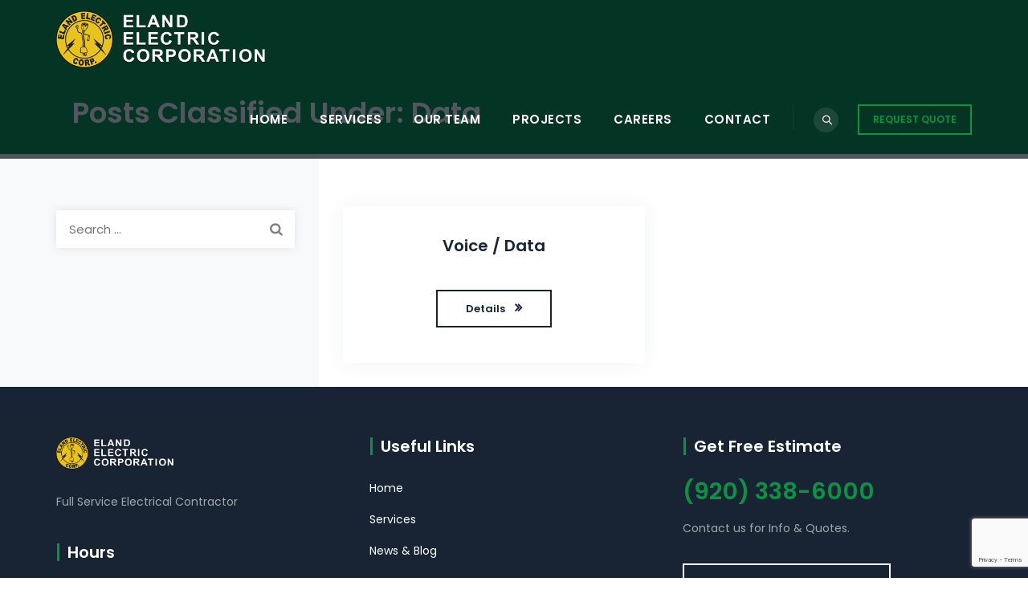

--- FILE ---
content_type: text/html; charset=utf-8
request_url: https://www.google.com/recaptcha/api2/anchor?ar=1&k=6LdK9hAbAAAAAI0QVfk9zkNdkp2Jkb5NAKa00z6N&co=aHR0cHM6Ly93d3cuZWxhbmRlbGVjdHJpYy5jb206NDQz&hl=en&v=N67nZn4AqZkNcbeMu4prBgzg&size=invisible&anchor-ms=20000&execute-ms=30000&cb=xdp20c3xj0n5
body_size: 48824
content:
<!DOCTYPE HTML><html dir="ltr" lang="en"><head><meta http-equiv="Content-Type" content="text/html; charset=UTF-8">
<meta http-equiv="X-UA-Compatible" content="IE=edge">
<title>reCAPTCHA</title>
<style type="text/css">
/* cyrillic-ext */
@font-face {
  font-family: 'Roboto';
  font-style: normal;
  font-weight: 400;
  font-stretch: 100%;
  src: url(//fonts.gstatic.com/s/roboto/v48/KFO7CnqEu92Fr1ME7kSn66aGLdTylUAMa3GUBHMdazTgWw.woff2) format('woff2');
  unicode-range: U+0460-052F, U+1C80-1C8A, U+20B4, U+2DE0-2DFF, U+A640-A69F, U+FE2E-FE2F;
}
/* cyrillic */
@font-face {
  font-family: 'Roboto';
  font-style: normal;
  font-weight: 400;
  font-stretch: 100%;
  src: url(//fonts.gstatic.com/s/roboto/v48/KFO7CnqEu92Fr1ME7kSn66aGLdTylUAMa3iUBHMdazTgWw.woff2) format('woff2');
  unicode-range: U+0301, U+0400-045F, U+0490-0491, U+04B0-04B1, U+2116;
}
/* greek-ext */
@font-face {
  font-family: 'Roboto';
  font-style: normal;
  font-weight: 400;
  font-stretch: 100%;
  src: url(//fonts.gstatic.com/s/roboto/v48/KFO7CnqEu92Fr1ME7kSn66aGLdTylUAMa3CUBHMdazTgWw.woff2) format('woff2');
  unicode-range: U+1F00-1FFF;
}
/* greek */
@font-face {
  font-family: 'Roboto';
  font-style: normal;
  font-weight: 400;
  font-stretch: 100%;
  src: url(//fonts.gstatic.com/s/roboto/v48/KFO7CnqEu92Fr1ME7kSn66aGLdTylUAMa3-UBHMdazTgWw.woff2) format('woff2');
  unicode-range: U+0370-0377, U+037A-037F, U+0384-038A, U+038C, U+038E-03A1, U+03A3-03FF;
}
/* math */
@font-face {
  font-family: 'Roboto';
  font-style: normal;
  font-weight: 400;
  font-stretch: 100%;
  src: url(//fonts.gstatic.com/s/roboto/v48/KFO7CnqEu92Fr1ME7kSn66aGLdTylUAMawCUBHMdazTgWw.woff2) format('woff2');
  unicode-range: U+0302-0303, U+0305, U+0307-0308, U+0310, U+0312, U+0315, U+031A, U+0326-0327, U+032C, U+032F-0330, U+0332-0333, U+0338, U+033A, U+0346, U+034D, U+0391-03A1, U+03A3-03A9, U+03B1-03C9, U+03D1, U+03D5-03D6, U+03F0-03F1, U+03F4-03F5, U+2016-2017, U+2034-2038, U+203C, U+2040, U+2043, U+2047, U+2050, U+2057, U+205F, U+2070-2071, U+2074-208E, U+2090-209C, U+20D0-20DC, U+20E1, U+20E5-20EF, U+2100-2112, U+2114-2115, U+2117-2121, U+2123-214F, U+2190, U+2192, U+2194-21AE, U+21B0-21E5, U+21F1-21F2, U+21F4-2211, U+2213-2214, U+2216-22FF, U+2308-230B, U+2310, U+2319, U+231C-2321, U+2336-237A, U+237C, U+2395, U+239B-23B7, U+23D0, U+23DC-23E1, U+2474-2475, U+25AF, U+25B3, U+25B7, U+25BD, U+25C1, U+25CA, U+25CC, U+25FB, U+266D-266F, U+27C0-27FF, U+2900-2AFF, U+2B0E-2B11, U+2B30-2B4C, U+2BFE, U+3030, U+FF5B, U+FF5D, U+1D400-1D7FF, U+1EE00-1EEFF;
}
/* symbols */
@font-face {
  font-family: 'Roboto';
  font-style: normal;
  font-weight: 400;
  font-stretch: 100%;
  src: url(//fonts.gstatic.com/s/roboto/v48/KFO7CnqEu92Fr1ME7kSn66aGLdTylUAMaxKUBHMdazTgWw.woff2) format('woff2');
  unicode-range: U+0001-000C, U+000E-001F, U+007F-009F, U+20DD-20E0, U+20E2-20E4, U+2150-218F, U+2190, U+2192, U+2194-2199, U+21AF, U+21E6-21F0, U+21F3, U+2218-2219, U+2299, U+22C4-22C6, U+2300-243F, U+2440-244A, U+2460-24FF, U+25A0-27BF, U+2800-28FF, U+2921-2922, U+2981, U+29BF, U+29EB, U+2B00-2BFF, U+4DC0-4DFF, U+FFF9-FFFB, U+10140-1018E, U+10190-1019C, U+101A0, U+101D0-101FD, U+102E0-102FB, U+10E60-10E7E, U+1D2C0-1D2D3, U+1D2E0-1D37F, U+1F000-1F0FF, U+1F100-1F1AD, U+1F1E6-1F1FF, U+1F30D-1F30F, U+1F315, U+1F31C, U+1F31E, U+1F320-1F32C, U+1F336, U+1F378, U+1F37D, U+1F382, U+1F393-1F39F, U+1F3A7-1F3A8, U+1F3AC-1F3AF, U+1F3C2, U+1F3C4-1F3C6, U+1F3CA-1F3CE, U+1F3D4-1F3E0, U+1F3ED, U+1F3F1-1F3F3, U+1F3F5-1F3F7, U+1F408, U+1F415, U+1F41F, U+1F426, U+1F43F, U+1F441-1F442, U+1F444, U+1F446-1F449, U+1F44C-1F44E, U+1F453, U+1F46A, U+1F47D, U+1F4A3, U+1F4B0, U+1F4B3, U+1F4B9, U+1F4BB, U+1F4BF, U+1F4C8-1F4CB, U+1F4D6, U+1F4DA, U+1F4DF, U+1F4E3-1F4E6, U+1F4EA-1F4ED, U+1F4F7, U+1F4F9-1F4FB, U+1F4FD-1F4FE, U+1F503, U+1F507-1F50B, U+1F50D, U+1F512-1F513, U+1F53E-1F54A, U+1F54F-1F5FA, U+1F610, U+1F650-1F67F, U+1F687, U+1F68D, U+1F691, U+1F694, U+1F698, U+1F6AD, U+1F6B2, U+1F6B9-1F6BA, U+1F6BC, U+1F6C6-1F6CF, U+1F6D3-1F6D7, U+1F6E0-1F6EA, U+1F6F0-1F6F3, U+1F6F7-1F6FC, U+1F700-1F7FF, U+1F800-1F80B, U+1F810-1F847, U+1F850-1F859, U+1F860-1F887, U+1F890-1F8AD, U+1F8B0-1F8BB, U+1F8C0-1F8C1, U+1F900-1F90B, U+1F93B, U+1F946, U+1F984, U+1F996, U+1F9E9, U+1FA00-1FA6F, U+1FA70-1FA7C, U+1FA80-1FA89, U+1FA8F-1FAC6, U+1FACE-1FADC, U+1FADF-1FAE9, U+1FAF0-1FAF8, U+1FB00-1FBFF;
}
/* vietnamese */
@font-face {
  font-family: 'Roboto';
  font-style: normal;
  font-weight: 400;
  font-stretch: 100%;
  src: url(//fonts.gstatic.com/s/roboto/v48/KFO7CnqEu92Fr1ME7kSn66aGLdTylUAMa3OUBHMdazTgWw.woff2) format('woff2');
  unicode-range: U+0102-0103, U+0110-0111, U+0128-0129, U+0168-0169, U+01A0-01A1, U+01AF-01B0, U+0300-0301, U+0303-0304, U+0308-0309, U+0323, U+0329, U+1EA0-1EF9, U+20AB;
}
/* latin-ext */
@font-face {
  font-family: 'Roboto';
  font-style: normal;
  font-weight: 400;
  font-stretch: 100%;
  src: url(//fonts.gstatic.com/s/roboto/v48/KFO7CnqEu92Fr1ME7kSn66aGLdTylUAMa3KUBHMdazTgWw.woff2) format('woff2');
  unicode-range: U+0100-02BA, U+02BD-02C5, U+02C7-02CC, U+02CE-02D7, U+02DD-02FF, U+0304, U+0308, U+0329, U+1D00-1DBF, U+1E00-1E9F, U+1EF2-1EFF, U+2020, U+20A0-20AB, U+20AD-20C0, U+2113, U+2C60-2C7F, U+A720-A7FF;
}
/* latin */
@font-face {
  font-family: 'Roboto';
  font-style: normal;
  font-weight: 400;
  font-stretch: 100%;
  src: url(//fonts.gstatic.com/s/roboto/v48/KFO7CnqEu92Fr1ME7kSn66aGLdTylUAMa3yUBHMdazQ.woff2) format('woff2');
  unicode-range: U+0000-00FF, U+0131, U+0152-0153, U+02BB-02BC, U+02C6, U+02DA, U+02DC, U+0304, U+0308, U+0329, U+2000-206F, U+20AC, U+2122, U+2191, U+2193, U+2212, U+2215, U+FEFF, U+FFFD;
}
/* cyrillic-ext */
@font-face {
  font-family: 'Roboto';
  font-style: normal;
  font-weight: 500;
  font-stretch: 100%;
  src: url(//fonts.gstatic.com/s/roboto/v48/KFO7CnqEu92Fr1ME7kSn66aGLdTylUAMa3GUBHMdazTgWw.woff2) format('woff2');
  unicode-range: U+0460-052F, U+1C80-1C8A, U+20B4, U+2DE0-2DFF, U+A640-A69F, U+FE2E-FE2F;
}
/* cyrillic */
@font-face {
  font-family: 'Roboto';
  font-style: normal;
  font-weight: 500;
  font-stretch: 100%;
  src: url(//fonts.gstatic.com/s/roboto/v48/KFO7CnqEu92Fr1ME7kSn66aGLdTylUAMa3iUBHMdazTgWw.woff2) format('woff2');
  unicode-range: U+0301, U+0400-045F, U+0490-0491, U+04B0-04B1, U+2116;
}
/* greek-ext */
@font-face {
  font-family: 'Roboto';
  font-style: normal;
  font-weight: 500;
  font-stretch: 100%;
  src: url(//fonts.gstatic.com/s/roboto/v48/KFO7CnqEu92Fr1ME7kSn66aGLdTylUAMa3CUBHMdazTgWw.woff2) format('woff2');
  unicode-range: U+1F00-1FFF;
}
/* greek */
@font-face {
  font-family: 'Roboto';
  font-style: normal;
  font-weight: 500;
  font-stretch: 100%;
  src: url(//fonts.gstatic.com/s/roboto/v48/KFO7CnqEu92Fr1ME7kSn66aGLdTylUAMa3-UBHMdazTgWw.woff2) format('woff2');
  unicode-range: U+0370-0377, U+037A-037F, U+0384-038A, U+038C, U+038E-03A1, U+03A3-03FF;
}
/* math */
@font-face {
  font-family: 'Roboto';
  font-style: normal;
  font-weight: 500;
  font-stretch: 100%;
  src: url(//fonts.gstatic.com/s/roboto/v48/KFO7CnqEu92Fr1ME7kSn66aGLdTylUAMawCUBHMdazTgWw.woff2) format('woff2');
  unicode-range: U+0302-0303, U+0305, U+0307-0308, U+0310, U+0312, U+0315, U+031A, U+0326-0327, U+032C, U+032F-0330, U+0332-0333, U+0338, U+033A, U+0346, U+034D, U+0391-03A1, U+03A3-03A9, U+03B1-03C9, U+03D1, U+03D5-03D6, U+03F0-03F1, U+03F4-03F5, U+2016-2017, U+2034-2038, U+203C, U+2040, U+2043, U+2047, U+2050, U+2057, U+205F, U+2070-2071, U+2074-208E, U+2090-209C, U+20D0-20DC, U+20E1, U+20E5-20EF, U+2100-2112, U+2114-2115, U+2117-2121, U+2123-214F, U+2190, U+2192, U+2194-21AE, U+21B0-21E5, U+21F1-21F2, U+21F4-2211, U+2213-2214, U+2216-22FF, U+2308-230B, U+2310, U+2319, U+231C-2321, U+2336-237A, U+237C, U+2395, U+239B-23B7, U+23D0, U+23DC-23E1, U+2474-2475, U+25AF, U+25B3, U+25B7, U+25BD, U+25C1, U+25CA, U+25CC, U+25FB, U+266D-266F, U+27C0-27FF, U+2900-2AFF, U+2B0E-2B11, U+2B30-2B4C, U+2BFE, U+3030, U+FF5B, U+FF5D, U+1D400-1D7FF, U+1EE00-1EEFF;
}
/* symbols */
@font-face {
  font-family: 'Roboto';
  font-style: normal;
  font-weight: 500;
  font-stretch: 100%;
  src: url(//fonts.gstatic.com/s/roboto/v48/KFO7CnqEu92Fr1ME7kSn66aGLdTylUAMaxKUBHMdazTgWw.woff2) format('woff2');
  unicode-range: U+0001-000C, U+000E-001F, U+007F-009F, U+20DD-20E0, U+20E2-20E4, U+2150-218F, U+2190, U+2192, U+2194-2199, U+21AF, U+21E6-21F0, U+21F3, U+2218-2219, U+2299, U+22C4-22C6, U+2300-243F, U+2440-244A, U+2460-24FF, U+25A0-27BF, U+2800-28FF, U+2921-2922, U+2981, U+29BF, U+29EB, U+2B00-2BFF, U+4DC0-4DFF, U+FFF9-FFFB, U+10140-1018E, U+10190-1019C, U+101A0, U+101D0-101FD, U+102E0-102FB, U+10E60-10E7E, U+1D2C0-1D2D3, U+1D2E0-1D37F, U+1F000-1F0FF, U+1F100-1F1AD, U+1F1E6-1F1FF, U+1F30D-1F30F, U+1F315, U+1F31C, U+1F31E, U+1F320-1F32C, U+1F336, U+1F378, U+1F37D, U+1F382, U+1F393-1F39F, U+1F3A7-1F3A8, U+1F3AC-1F3AF, U+1F3C2, U+1F3C4-1F3C6, U+1F3CA-1F3CE, U+1F3D4-1F3E0, U+1F3ED, U+1F3F1-1F3F3, U+1F3F5-1F3F7, U+1F408, U+1F415, U+1F41F, U+1F426, U+1F43F, U+1F441-1F442, U+1F444, U+1F446-1F449, U+1F44C-1F44E, U+1F453, U+1F46A, U+1F47D, U+1F4A3, U+1F4B0, U+1F4B3, U+1F4B9, U+1F4BB, U+1F4BF, U+1F4C8-1F4CB, U+1F4D6, U+1F4DA, U+1F4DF, U+1F4E3-1F4E6, U+1F4EA-1F4ED, U+1F4F7, U+1F4F9-1F4FB, U+1F4FD-1F4FE, U+1F503, U+1F507-1F50B, U+1F50D, U+1F512-1F513, U+1F53E-1F54A, U+1F54F-1F5FA, U+1F610, U+1F650-1F67F, U+1F687, U+1F68D, U+1F691, U+1F694, U+1F698, U+1F6AD, U+1F6B2, U+1F6B9-1F6BA, U+1F6BC, U+1F6C6-1F6CF, U+1F6D3-1F6D7, U+1F6E0-1F6EA, U+1F6F0-1F6F3, U+1F6F7-1F6FC, U+1F700-1F7FF, U+1F800-1F80B, U+1F810-1F847, U+1F850-1F859, U+1F860-1F887, U+1F890-1F8AD, U+1F8B0-1F8BB, U+1F8C0-1F8C1, U+1F900-1F90B, U+1F93B, U+1F946, U+1F984, U+1F996, U+1F9E9, U+1FA00-1FA6F, U+1FA70-1FA7C, U+1FA80-1FA89, U+1FA8F-1FAC6, U+1FACE-1FADC, U+1FADF-1FAE9, U+1FAF0-1FAF8, U+1FB00-1FBFF;
}
/* vietnamese */
@font-face {
  font-family: 'Roboto';
  font-style: normal;
  font-weight: 500;
  font-stretch: 100%;
  src: url(//fonts.gstatic.com/s/roboto/v48/KFO7CnqEu92Fr1ME7kSn66aGLdTylUAMa3OUBHMdazTgWw.woff2) format('woff2');
  unicode-range: U+0102-0103, U+0110-0111, U+0128-0129, U+0168-0169, U+01A0-01A1, U+01AF-01B0, U+0300-0301, U+0303-0304, U+0308-0309, U+0323, U+0329, U+1EA0-1EF9, U+20AB;
}
/* latin-ext */
@font-face {
  font-family: 'Roboto';
  font-style: normal;
  font-weight: 500;
  font-stretch: 100%;
  src: url(//fonts.gstatic.com/s/roboto/v48/KFO7CnqEu92Fr1ME7kSn66aGLdTylUAMa3KUBHMdazTgWw.woff2) format('woff2');
  unicode-range: U+0100-02BA, U+02BD-02C5, U+02C7-02CC, U+02CE-02D7, U+02DD-02FF, U+0304, U+0308, U+0329, U+1D00-1DBF, U+1E00-1E9F, U+1EF2-1EFF, U+2020, U+20A0-20AB, U+20AD-20C0, U+2113, U+2C60-2C7F, U+A720-A7FF;
}
/* latin */
@font-face {
  font-family: 'Roboto';
  font-style: normal;
  font-weight: 500;
  font-stretch: 100%;
  src: url(//fonts.gstatic.com/s/roboto/v48/KFO7CnqEu92Fr1ME7kSn66aGLdTylUAMa3yUBHMdazQ.woff2) format('woff2');
  unicode-range: U+0000-00FF, U+0131, U+0152-0153, U+02BB-02BC, U+02C6, U+02DA, U+02DC, U+0304, U+0308, U+0329, U+2000-206F, U+20AC, U+2122, U+2191, U+2193, U+2212, U+2215, U+FEFF, U+FFFD;
}
/* cyrillic-ext */
@font-face {
  font-family: 'Roboto';
  font-style: normal;
  font-weight: 900;
  font-stretch: 100%;
  src: url(//fonts.gstatic.com/s/roboto/v48/KFO7CnqEu92Fr1ME7kSn66aGLdTylUAMa3GUBHMdazTgWw.woff2) format('woff2');
  unicode-range: U+0460-052F, U+1C80-1C8A, U+20B4, U+2DE0-2DFF, U+A640-A69F, U+FE2E-FE2F;
}
/* cyrillic */
@font-face {
  font-family: 'Roboto';
  font-style: normal;
  font-weight: 900;
  font-stretch: 100%;
  src: url(//fonts.gstatic.com/s/roboto/v48/KFO7CnqEu92Fr1ME7kSn66aGLdTylUAMa3iUBHMdazTgWw.woff2) format('woff2');
  unicode-range: U+0301, U+0400-045F, U+0490-0491, U+04B0-04B1, U+2116;
}
/* greek-ext */
@font-face {
  font-family: 'Roboto';
  font-style: normal;
  font-weight: 900;
  font-stretch: 100%;
  src: url(//fonts.gstatic.com/s/roboto/v48/KFO7CnqEu92Fr1ME7kSn66aGLdTylUAMa3CUBHMdazTgWw.woff2) format('woff2');
  unicode-range: U+1F00-1FFF;
}
/* greek */
@font-face {
  font-family: 'Roboto';
  font-style: normal;
  font-weight: 900;
  font-stretch: 100%;
  src: url(//fonts.gstatic.com/s/roboto/v48/KFO7CnqEu92Fr1ME7kSn66aGLdTylUAMa3-UBHMdazTgWw.woff2) format('woff2');
  unicode-range: U+0370-0377, U+037A-037F, U+0384-038A, U+038C, U+038E-03A1, U+03A3-03FF;
}
/* math */
@font-face {
  font-family: 'Roboto';
  font-style: normal;
  font-weight: 900;
  font-stretch: 100%;
  src: url(//fonts.gstatic.com/s/roboto/v48/KFO7CnqEu92Fr1ME7kSn66aGLdTylUAMawCUBHMdazTgWw.woff2) format('woff2');
  unicode-range: U+0302-0303, U+0305, U+0307-0308, U+0310, U+0312, U+0315, U+031A, U+0326-0327, U+032C, U+032F-0330, U+0332-0333, U+0338, U+033A, U+0346, U+034D, U+0391-03A1, U+03A3-03A9, U+03B1-03C9, U+03D1, U+03D5-03D6, U+03F0-03F1, U+03F4-03F5, U+2016-2017, U+2034-2038, U+203C, U+2040, U+2043, U+2047, U+2050, U+2057, U+205F, U+2070-2071, U+2074-208E, U+2090-209C, U+20D0-20DC, U+20E1, U+20E5-20EF, U+2100-2112, U+2114-2115, U+2117-2121, U+2123-214F, U+2190, U+2192, U+2194-21AE, U+21B0-21E5, U+21F1-21F2, U+21F4-2211, U+2213-2214, U+2216-22FF, U+2308-230B, U+2310, U+2319, U+231C-2321, U+2336-237A, U+237C, U+2395, U+239B-23B7, U+23D0, U+23DC-23E1, U+2474-2475, U+25AF, U+25B3, U+25B7, U+25BD, U+25C1, U+25CA, U+25CC, U+25FB, U+266D-266F, U+27C0-27FF, U+2900-2AFF, U+2B0E-2B11, U+2B30-2B4C, U+2BFE, U+3030, U+FF5B, U+FF5D, U+1D400-1D7FF, U+1EE00-1EEFF;
}
/* symbols */
@font-face {
  font-family: 'Roboto';
  font-style: normal;
  font-weight: 900;
  font-stretch: 100%;
  src: url(//fonts.gstatic.com/s/roboto/v48/KFO7CnqEu92Fr1ME7kSn66aGLdTylUAMaxKUBHMdazTgWw.woff2) format('woff2');
  unicode-range: U+0001-000C, U+000E-001F, U+007F-009F, U+20DD-20E0, U+20E2-20E4, U+2150-218F, U+2190, U+2192, U+2194-2199, U+21AF, U+21E6-21F0, U+21F3, U+2218-2219, U+2299, U+22C4-22C6, U+2300-243F, U+2440-244A, U+2460-24FF, U+25A0-27BF, U+2800-28FF, U+2921-2922, U+2981, U+29BF, U+29EB, U+2B00-2BFF, U+4DC0-4DFF, U+FFF9-FFFB, U+10140-1018E, U+10190-1019C, U+101A0, U+101D0-101FD, U+102E0-102FB, U+10E60-10E7E, U+1D2C0-1D2D3, U+1D2E0-1D37F, U+1F000-1F0FF, U+1F100-1F1AD, U+1F1E6-1F1FF, U+1F30D-1F30F, U+1F315, U+1F31C, U+1F31E, U+1F320-1F32C, U+1F336, U+1F378, U+1F37D, U+1F382, U+1F393-1F39F, U+1F3A7-1F3A8, U+1F3AC-1F3AF, U+1F3C2, U+1F3C4-1F3C6, U+1F3CA-1F3CE, U+1F3D4-1F3E0, U+1F3ED, U+1F3F1-1F3F3, U+1F3F5-1F3F7, U+1F408, U+1F415, U+1F41F, U+1F426, U+1F43F, U+1F441-1F442, U+1F444, U+1F446-1F449, U+1F44C-1F44E, U+1F453, U+1F46A, U+1F47D, U+1F4A3, U+1F4B0, U+1F4B3, U+1F4B9, U+1F4BB, U+1F4BF, U+1F4C8-1F4CB, U+1F4D6, U+1F4DA, U+1F4DF, U+1F4E3-1F4E6, U+1F4EA-1F4ED, U+1F4F7, U+1F4F9-1F4FB, U+1F4FD-1F4FE, U+1F503, U+1F507-1F50B, U+1F50D, U+1F512-1F513, U+1F53E-1F54A, U+1F54F-1F5FA, U+1F610, U+1F650-1F67F, U+1F687, U+1F68D, U+1F691, U+1F694, U+1F698, U+1F6AD, U+1F6B2, U+1F6B9-1F6BA, U+1F6BC, U+1F6C6-1F6CF, U+1F6D3-1F6D7, U+1F6E0-1F6EA, U+1F6F0-1F6F3, U+1F6F7-1F6FC, U+1F700-1F7FF, U+1F800-1F80B, U+1F810-1F847, U+1F850-1F859, U+1F860-1F887, U+1F890-1F8AD, U+1F8B0-1F8BB, U+1F8C0-1F8C1, U+1F900-1F90B, U+1F93B, U+1F946, U+1F984, U+1F996, U+1F9E9, U+1FA00-1FA6F, U+1FA70-1FA7C, U+1FA80-1FA89, U+1FA8F-1FAC6, U+1FACE-1FADC, U+1FADF-1FAE9, U+1FAF0-1FAF8, U+1FB00-1FBFF;
}
/* vietnamese */
@font-face {
  font-family: 'Roboto';
  font-style: normal;
  font-weight: 900;
  font-stretch: 100%;
  src: url(//fonts.gstatic.com/s/roboto/v48/KFO7CnqEu92Fr1ME7kSn66aGLdTylUAMa3OUBHMdazTgWw.woff2) format('woff2');
  unicode-range: U+0102-0103, U+0110-0111, U+0128-0129, U+0168-0169, U+01A0-01A1, U+01AF-01B0, U+0300-0301, U+0303-0304, U+0308-0309, U+0323, U+0329, U+1EA0-1EF9, U+20AB;
}
/* latin-ext */
@font-face {
  font-family: 'Roboto';
  font-style: normal;
  font-weight: 900;
  font-stretch: 100%;
  src: url(//fonts.gstatic.com/s/roboto/v48/KFO7CnqEu92Fr1ME7kSn66aGLdTylUAMa3KUBHMdazTgWw.woff2) format('woff2');
  unicode-range: U+0100-02BA, U+02BD-02C5, U+02C7-02CC, U+02CE-02D7, U+02DD-02FF, U+0304, U+0308, U+0329, U+1D00-1DBF, U+1E00-1E9F, U+1EF2-1EFF, U+2020, U+20A0-20AB, U+20AD-20C0, U+2113, U+2C60-2C7F, U+A720-A7FF;
}
/* latin */
@font-face {
  font-family: 'Roboto';
  font-style: normal;
  font-weight: 900;
  font-stretch: 100%;
  src: url(//fonts.gstatic.com/s/roboto/v48/KFO7CnqEu92Fr1ME7kSn66aGLdTylUAMa3yUBHMdazQ.woff2) format('woff2');
  unicode-range: U+0000-00FF, U+0131, U+0152-0153, U+02BB-02BC, U+02C6, U+02DA, U+02DC, U+0304, U+0308, U+0329, U+2000-206F, U+20AC, U+2122, U+2191, U+2193, U+2212, U+2215, U+FEFF, U+FFFD;
}

</style>
<link rel="stylesheet" type="text/css" href="https://www.gstatic.com/recaptcha/releases/N67nZn4AqZkNcbeMu4prBgzg/styles__ltr.css">
<script nonce="ibQe8GR-AwEGqi0L5QbYdw" type="text/javascript">window['__recaptcha_api'] = 'https://www.google.com/recaptcha/api2/';</script>
<script type="text/javascript" src="https://www.gstatic.com/recaptcha/releases/N67nZn4AqZkNcbeMu4prBgzg/recaptcha__en.js" nonce="ibQe8GR-AwEGqi0L5QbYdw">
      
    </script></head>
<body><div id="rc-anchor-alert" class="rc-anchor-alert"></div>
<input type="hidden" id="recaptcha-token" value="[base64]">
<script type="text/javascript" nonce="ibQe8GR-AwEGqi0L5QbYdw">
      recaptcha.anchor.Main.init("[\x22ainput\x22,[\x22bgdata\x22,\x22\x22,\[base64]/[base64]/MjU1Ong/[base64]/[base64]/[base64]/[base64]/[base64]/[base64]/[base64]/[base64]/[base64]/[base64]/[base64]/[base64]/[base64]/[base64]/[base64]\\u003d\x22,\[base64]\\u003d\\u003d\x22,\x22c8KFw6IDAmHDkxFRFg7CtUfCgD8pw4LCvQ7DhsKxw77CgjUpZ8K0WEo9bsO2asOewpfDgsO/[base64]/DiFDDgcOCw47Di8OFwrFcCcOHLgtdeF8xNhnCnnrClzHCmWHDlWAKJMKCAMKRwpDCvwPDrXDDo8KDSi/[base64]/BcKlw60gZld8JxTCgsKvw5DDlsKLwrjDjyt/OG1JSzXCjcKLRcOlRMK4w7DDqsOywrVBUMOcdcKWw7TDvsOVwoDCuCQNMcK7FAsUNMKhw6sWQMKnSMKPw73CmcKgRwVdKGbDh8OVZcKWNGMtW3LDmsOuGUNXIGsrwpNyw4M8FcOOwopiw7XDsSlXQHzCusKuw7E/[base64]/Cpn5xP3jCicKDPcOwJjcFw57CvWHCmVdOwphSw6DClcO7EW5cD2t+U8OxX8KgXMKxw6/[base64]/CnHzDsjLCgcKSKgRjwqHDkkvCkcKdw6rDucKZAQ4jTMOjwrXCryzDn8K7fn1lw6EAwqvDo3bDmD1LVcOKw6bCrsOPEGDDssKnRQHDqcOsZR7CisO/TGzCmUAaEsKZYsOzw4LDlsOSwqzCgmHDr8Kxwp19cMOTwrJZwpTCvkDCtwHDrcK2BATCsCTCpsOSBnTDgsOGw6/CqmlMCsOnfgjDjsKBasOCTMKEw6cowqlGw7bCusKXwrzCpcKsw58awprCn8OdwqDDqXLCp0VZRhJ1XwJuw7wLDMONwplQwp7CmFI/[base64]/[base64]/w6nDhsKfH2LDs8KYw4DCgELDs8KbwpFZP8K8w5tnVgbDjMK7wrLDuB/CjwLDvcOGJHvCq8OjcVPDisKGw6MgwrHCjg9YwpbCinLDlRnDosO6w5rDo30kw4jDhcKQwoXDjVrChMKHw5vDgMOJS8KaFR01McOhfmRwHHsrw69Rw4zDkh3CtUHDtMO+PT/DikrCu8OVDsKOwrLCtsObw74kw5HDim7CrWw3QE8Pw5/DoTrDssOPw7zCnMKtJ8ORw5ceHgZkwqYEN21hIw58HsO2FDPDtcK7eSY6wqIrw5vDu8KrW8KdRhjCgWhEw600cWjDr3FAa8KLwpbCk2/[base64]/AlHDgcOCwqkPS3zDlDnDkQ7Cq8KvFsOdYMOWw7bDr8OSw7swD1l6w63ClsOFKMObNSs/[base64]/QzRUw797wrjDlgvDmRzDkBDCucOfw5PDtcKwGsKAw5ZYP8Kuw7xRw681RsK0LXTCtgchwoHDuMKnw6zDrkXDkn3CuCxpPMOCTcK9Jy3DjcO+w4Fyw4EQWTPCoz/CvMKpw6jCrcKFwqPDkcKSwr7CnkfDpmxdMnLCjnFLw5HDr8KqFVkfTz91w4PDq8Oew5UVHsOtR8K4UT0awrTCsMOZwqTCgcO8Si7Ct8O1w5lXw4/DsAEKAcOHw4RWNETDgMOgDMKmJ3bChHg0e01SbMO9bsKdw6YoBsOIwr/CsyVNw6XDscO3w5DDn8Odwr/CjMKtSsK8RMOfw4RjRcOvw6NjH8K4w7XDscKkRcOtwp8bZ8KWwrVlw57CpMKuCMOEJFrDtUcPOMKcwoExwrh1wrV5w5pLwoPCq3VXRMKPLMOawos9wq3DqsOZLsKDcXDDg8KCwo/DhMKtw7BhdsOewrrCviJEQ8OewpIMSlpUXcOzwr1uNTxGwpY8wpxDwo/DgMKWw4wtw4Utw5TCvAZLV8Orw7/CiMKawoPDqAnCn8K3EkQ/w59lNcKZwrBWLlHDjxDCkH44wpHDvQ3DllTCjMKgQ8Ogwr5Cw7LCrFbCoTzDmMKdODLDjMO1RMK+w6/DumgpBH/CpMKTTQDCujJEw53DucK6fTrDgcOLwqQUwq0NY8KeAsKRVU3CpUnCjCQrw5sEY3bCgMKMw6rCmMKpw5jCv8OXw50JwoR7wp3Do8Kuw4LCmcOTwpF1w6vCpRLDnHNqw7jCqcKlw5zDnsKswpnDnMKwVGbDicKXJEUULMO3DcKMCVDDucKMw7Zcwo/CmsOJwovCiE50YMK2NcK5wpzCrMKLMzrCojtnw7TDpcKewpDDnMKAwqcTw4UgwpDDncOOwrvDh8KBLMKTbAbDicKXEcKEfn/DucKHTXzChMO+GmzCoMKQPcO9dsOCw483w6Qlw6Bjw7PDvR/CosOnbsKqw63DggHDiS4dEVbCh30sKi7DuB/DjWrDlDfCh8OCw5Bsw5bCu8OVwoc0w4UAXXYNwrElDcOVdcOpPcKFwq4Bw682w73ClgrDocK1TsKmwqzCmsOew6E6R27CvyfCgMORwrrDswU9dWN1w5B1SsK9w4RmTsOQwoJNwph5bsOfLSVpwpHDuMK0DsO+w6JrPhvDgSLCjx/DvF8PQlXChXXDisOGQVUew6lIwrjCgllRejgnasOdBivCvMOEZMOmwqlWQMOKw7Yuw6fClsOlw4EAw545w5Uac8K4w7UzFGjDvw9+w5EQw5/CisKFOzgTeMOWFznDrS7CjAtKCyldwrQoworCvCrDiQLDsnZXwqfCuDrDnUYEwrtawpjCiAvDn8K4w6M9LxUdH8Kww7nCnMOkw5DDrMOJwpnCukElUcOnw6plw7zDrsK6clR/[base64]/[base64]/eA3CuQYawoLCsH8gwqxaw7/DhcK8w6EoC8KswrPChn/DtD3Ch8K/[base64]/[base64]/CpltAwo/Cr8K0MsO+woYywpZRwqR4w4hMw5/[base64]/wqDDuhzCpg/CnTrCo8OKw7fCicO9wrs2wpguOmdabVNyw6vDh0bCoBrCjT/DoMKeGiAmfktvw4Ejw7ZVdMKgw79nJFjCg8Knw7HCgMK3Q8O8WcKkw4HCm8KgwpvDpz3CscOPw4rDssKSXWhywrLCmMO2wr/[base64]/[base64]/DoBBVF8OdwqrDrSo4ccOtwrRKwqxdCGlOw6xXeAdJwpBnwoBjYEJtworDh8ODwp8awqBwDQTDm8OOOwjDg8K/LMOcw4LDrzULf8KRwq1dwokfw4lpwrIDAWfDqBvDg8KYD8OAw78wd8KLwqDCiMODwqslwr9RSRAXwpTDnsOYATFldRTCm8OIw6s4w4QecFcowqvCjsOzwrDDsX/Cj8OMwrcocMOVWmRscQJ7w4jDoHTCjMO/esOLwogLw6wkw5BdWFPCrWtZAmB5f3XDhHbDpMOQwrB4wo/CssKWHMKAw75xwo3Dnn/Dg17DqyB9H0BIOMKjLihgw7fCqFpJasOvw7J8Rk7DhXxMw4Avw6tncXrDrDxxw4/DhsKEwoQtEsKDwp4FTjnDqQhmJRp6wo7CrMKQZlYew7TDjsKSwrXCpMKpC8Kqw6nDvcKTw4xhw47CvsOswoMWwr/Cr8OlwrnCgkEbw7/CjUrDjMKSKRvCuyjDjk/CrCNLVsKoNVjCrAlEw5tAw7lRwrPCtEwNwopwwqvDpMK9wpp1wqHCscKmTBZxJMKKVsOGH8KGwqrCkVLCijfCnzwxwrzCr07DgFIQTsOUw5rDrcKNw5jCtcOtwpnCk8O/[base64]/DkVbDh3QVw457e8KfQBITwqHDoMO/[base64]/wqXDuG/DiMORwonCg8OYCzrCsQgxUcOvFwHDh8OlesOlamTCpsOKBMOZC8KuwqDDog85w6RowpPDusKmw49Rag/DtMOJw54QUS5Ow5FME8OOZVfDusOBaAE8w5vCoQ8UMMOTJzTDvcOOwpbCp0XClRDCpsOiw7DCuBUSS8KvQ1HCnnLCgsOww5V2wpXCvMOowrIFPG/Dgio4wqEdRMO9cCpqF8K9w7hxR8Oxw6LCocOsM0/CpMKQw7/[base64]/w6FDLMOJF8Ojwr9WwrxswojCtsKowoEsOcKVwr3Cu8KSP17DuMKKQClVwoRBOmLDisObI8OEwobDkcKMw5/[base64]/[base64]/w5sSw4nDkMO6w7nCngtGwog1DsKNw4YhPsKOwrLCvcKgQcKOw7BrdGkTw6LDlsKtbVTDo8O2w4MSw4XChFxGwo1aMsKBworCkcO4F8KmQ2zClwtODGDClMKVUkHDpWLDncKCwoPDhcOow6E/R2XCiWfCsgNEwptQEsK3DcOWXHPDh8K/woJZw7JSb23Ci27Cp8K4HTZAJy4fLmvCtsKJwqQNw7TCgMOOw54mFno2E3E+RcOXNcOGw41Lf8Kow7c2wrFVw77DiCnDtFDCpsK4WicMw4LCoSV0w5HDmMKRw7Agw6hTOMKfwrkkU8KJwr8Cwo/DgMKRXsK+w6HCg8ORZsKnU8KVXcO6ajLDsCrDiTERw77CvSsJJVfCmMOiJMOFw7BjwpY+eMOywq/DrcKLOQPCogpKw73Dri7Dqlgvwo9Yw5PCvWoKZiwDw5nDqWVOwpfDlMK8w5pWwrwHw6vCvMK3djMgDQzDg35TR8OqG8OfdwTCtMOOH2RCwoPDtsOpw5vCpH7Do8KrR3Q4wq9/w4DCuUrDjMKhw5XCvMK1wpDDmMKZwolqU8K4ClZhwrkrDXJzwo1nwqvCiMOXwrAxJ8KRLcOuGsK5ThTCoQ3CjC1nwpDDq8OPQlZjVHjCngAGDXnCicK+GGHDnx3Du0rDpSkDwp47eRzCm8O1X8OZw5fCscKYw4TCjVMDcMKNWnvDgcKEw63CqQPCryzCqsOyQsOpVsK/w5B7wrzCljk9RVxRwrpVwrBSfVlEIwVhw6pKwrxLwojDqwURBSnDmsKaw61qwos9w6rDjsOtwrXDnMKZFMOiWBwpw5h0wqJjw48mw6Raw5jDtR3DoVHChcKEwrd/JmEnw7vDl8K/ccK7WEUkw7Uyex8ub8KQZj8/SsORPMOAwp7Dl8KFek/CksOhYQJHTF5Xwq/CsnLDvgfDgUAoecK2eRnCjwRBfMKiUsOmEcOzw73DtMK6NWQdwrTDk8OMw58PAwoMfDLCkyxYwqPCm8KrWSfDlUJADg/CoVLDh8OfDgJ7MVHDlUJ0w70EwoTDmcO+wpnDolrDmsKbAMOgw5vClh0CwoDCqGjDhQA4U2TDnglsw7ALOsOrw4UMw69kwqoFw5chw7xuKcK5wqY2w5DDpTcTKivCicK6W8O/L8Ovw6IFf8OTayrCvXUPwqrCnBvDikVFwosuw6YvDjFqUCDDgGnDt8OoE8KdRkLCusOAw6tAADh1w4TCu8KWBhPDgh9dw5XDmcKew4nCtcK/XsKtYkRhdz5+wpwkwp4/w4BrwqrDvmPDsXXDtwsiw4XDlgx7w4ApMEldw6LDjAPDqcKaEitQIFHDr1DCtsKvaEvCnMOxwoVHIwcywq0eScKzK8Kswo8Iw4UjUcK1XsKiwpBSwpHCjkvCiMKOwqczQsKTw5hIfEnCgXRMHsO+VMKeJsKDWsO1Q2nDtirDv1nDlG/Djg7DkMO3w5RCwrhawqbCucKcwqPCrFlmwo4yBsKTwo7DtsOowofCmTwcccKMcsKCw704AQXDncOKwqoSCMK2XsOSaU3DmsKAwrE7TWsWRw3CvX7DvsKEYkTCp3V1w4LCqQHDnwzDqsKGDErCukHCrsOEFlgdwqICw4U2TsOwSEV/w5rCv3zCvsKEDlDCn3bCozZbwpfDkEvClsOdwrPCoyNyc8K4U8Kvw4BnTMK5w4scTMOMwoLCggRZTCwiQmXDqQl5wqAdZRg+WwAkw78AwpnDjDNECcOBYBjDoC/CsEHDrsKAQcKBw6VDeTQcw74zc05/asOwW0sFwr3DtyJBwrJyccKlGgELI8Oiw5XDjMOgwpLDoMO1RsO+wpcgYcKkw4vDtMODwpzDngMhdxrDomEFwoXCn03DnyglwrYUNsOtwpHDvsOAw4XCpcOTE2DDojo9w67Dt8K+A8OTw5srw67Dj3/[base64]/[base64]/KBAgwpnCucOSwr4Zwoo6bUfCu0J/wq/[base64]/E8KeYBnDjDjDi8OBHMK9wqt1wobCrMOdw7PCsx0UOirDgmo5w6zCu8KgbMKxwq/DrQ7Dp8KxwrXDg8KhJErCicORKUc7wosWB2HDo8KXw6DDqMOwbV54w4EUw5fDg0dhw4AxUXLCiCJCw57DlE3DuRTDtMKxHizDvcOEwobDocKfw7AKGyATwrE8F8OzMcOdBEXCosOnwqrCqMK6PcOLwqc+CcOvwqvCnsKZw5JGMMKMbsK5UirCq8OPwp07wolHwrXDuF/ClsKcw5TCogvCocKUwoHDo8K8GcO8SGRtw7DChyAGW8KmwqrDpMK+w4DCl8KBTsKPw5/Dl8K/[base64]/CtsKJQWMuwq1CwpLCoMKqwr3CpsKrU8Khw4J6ZDzCmcO4dcKdS8OMWsONw7rClwfCgsK2w4PCg3VdOm8hw6EKa1fClMK3LVNrBVNtw4Z+wqnCvsOSLDXCn8OWNEbDoMOew4DChWjDt8KvYsKvLcK9woNSw5cbw43DvnjCpTHCncOVw6FtYDJvYsKaw5/CgkTDvMOxCi/DuyZswpDChsKawpNawpvDtcKQwr3CkAPDkFgReVrCohcLNMKPQ8O9w70gUsKVFcObHV8Fw4LCr8OmPUvCjMKRw6AmUW3DocOlw4FiwoAyIsOMH8KwEwnDjXF/N8Kdw4XDhBdwdsOjBsOYw4A7QMKpwpAQHDQhwpswEkjDs8OGw7xrNAbDoF1lCDPCthsrAsKNwo3CkgAVwpvDg8KDw7gKFMKCw4jDo8OxH8Ktw6HDjGTDtTsLS8K/wrUKw71bC8KPwpAoYcKUw57DgHRTKBfDqyEMeFFtwqDCjyHCn8K/w6rDvm53LcKqSzjCom7CiCDDow/Dhj3DqcO5wqvDvARRw5EOIMOfw6rCuG7ClsKdV8Ogw6/[base64]/[base64]/DolkoXsOkwrTCkDfDtiEcwo/Dm8O7w6DClMOjKR7Cu8K3wro8w77CpsOfwp7DmF/DkMKhwp7DjTDCksOow5bDk3PDmsK3Qg/ChMK/wovDplHDmhLCsSh1w6o/NsOdfsOhwovCph3DicOHw6ZLEsKYwpjDqsK3c0dowqbDnFfCnsKQwopPwocXZsKTAMKyIMOqPD45woEmEcKmworDkjLCviszwq7CrsKiasOXw58LVsK3YhcgwoJewqgQWcKHHsKSf8OwWmp6wqbCkcOseGgpfV9yIWQYSTDDi3EoOsOYTsObwoXDtMKWTCZvVsO/SX8TKsKSwrjDrmNEwqdvVizCildMfkbDhcO0wpbCu8KVXQrCnlYGPB/Ct1XDsMKfIH7Cp0g3woHCg8K4wojDgg/[base64]/DmUp7JMKxDMOAw4gcwqLCq8KmPRLDpFYYw6VEw4XCongPw55Pwp0zCmvDqlhXBk58w4bDu8OyTcK2FFnDrMOWw4JBw5nDhsOkcMK9wr5Ww4sTMU4XwowVNmjCvjnCnijDk1TDiBTDn3JIw5HCih/DtMO1w7zCvSTCrcOWKCRNwr59w6UiwpXDiMOTbjYLwrIJwoNEVsKZQMOte8OEAjIwVcOqKAvDusO/[base64]/[base64]/[base64]/Dui0SV8KYw61Ew4bCscKKw5LDn8OWOcO1wpo2EsKpVcKob8KaDkIrwqrCk8KGMMKgJSRCDsO7ETbDlMOEw6IhQD/DklbCimjCjsOhw4jCqQjCsjbCj8OlwqYmw5d+wrYmwr7CmMKiwqrCtxIHw6p7TmnDmMK3wqI3W1ghXXh7ZEbDo8KGeSgHQS5LecKbHsKMCMK5WS3Cq8KnFz7DjcOLB8K5w4DCqkMqUmAAw7t6XMOXwp/DlStoCcO5KgzDo8KXw75Dw7JmIcOFEyLCqRjCu303wqchwonCuMKew6XDgkw+IF1pe8OCB8O5LsOrw73Dkyh2wqHCisOTWDcxVcOyRcOKwrbDssOiYjfDrsOFw6plw7hzYADDucOTZS/CljFGw4DCh8OzdcKjw4rDgFg0w4zDp8KgKMO/KMO+wq4hBXfCvSxocUYWw4PCuwQEfcKFw6bDn2XDq8OZwoRpCEfCjzzDmMOTw4ItUR5lwqEGY1zCoTnCtsOrfh8+wq/CvQ0dS05aVkIgTkjDqz5DwoIaw5x4BcKSw753dMO6fMKiwrNAw4htX1NmwqbDkkp4w4YsEsKew4I0w4PCgEvCvS9ZcsOow61kwoRjZsK+wpnDtSDDtwrDrsKowrzCrnhnHmpew7bCtEQtw7/Dgg/CokrDiX4nw7sDXsKyw6J8wrhgw7ZnQcKBw4rDh8Kgw7xNC1nDhMOveB1cAcKZcsO5KwbDscOMKsKNEAIhIsONfXfDg8O6w7rDoMK1JwLDt8Kow7/DlsKrfkwnworDuFPCn0Jsw5oxKcO0w5d7wrJVWsKawpPDhVXCkxULwr/[base64]/CjcO0Uy1hVDDDjSLCkhE1SDBAw7xHwpM5HMOnw6nCj8KhYHsOwpl4cBbCisOqwr5vw71gwr/ClmjCp8K3EUHCpxJabsOIeSjDhC8mRMK9w4lkNlx9WcOywr19IcKEIMO8P2V7Mg/DusOiT8OoRGjCh8OCNTfClQDCnTYhw63Dm0cwTcOkw53DknQdGgkzwqrDpcO4NFYpf8OyTcKNw6bCsijDuMOtLMKWw6tjw6nDtMKXw6PDkAfDtBrDl8Kfw5/CjVvCk1LChMKSw5gWw6BvwoF2dSp0w6/Dm8Oowo0EworChsORVMOVwrwRCMO0w5JUJ1TCllVEw5t8w4stw7QwwrjCnsOXBV3DtVHDpxHCsAvDhcKAwr/[base64]/CtRjDkMOKI8KIwqIuwpXCjsOzwo/DgMKRUcODw4vCv2k/fsOBwofCucOObgjDoRgMNcO/DTFAw4/DisOWfVzDp3UhYsO6wqB2UWFRdCDDscKdw7d9bsOvKnHCmXDDucKfw6ldwooIwrTDv0/Dp2xuwrzCksKZw7VTAMKmV8OsAgbCp8OGDVgWw6RtfU0VdGLCvcKnwpMHYn1wMcKQw7bCvXXDvsOdw6hZw5obwqLDqMOSXWUpCMKwLRjDpGzDucKPw6VwDFPCisKBcV/DrsKDw4oxw40uwp1kDy7Dg8KWFsKAB8K7f3EEwrPDrlMkEz7Ct2lKeMKIDBJlwq/CrMKHH2fDhcKROcKew6fCj8OGLsOmwq4+wo7DvsKcLMONworDjMKcWMKcJl/CjCbClhUmXcKcw7HDpcKmw5R2w4ECBcOMw5J7HBHDgAxiF8OMRcK9aB0ew455W8OgcsKDwpDCu8K0wrJbTBXCnMOfwqPCphfDjD/DkcOPCsKewozDgWfCj0XDomTClFYWwqhHVsOGwqHCqsOGw70SwrvDksOZcQJSw65ZccOBX3cFw5klw6PDm2dQdE3CgxzCrMKqw4ltVMOzwpozw5wCw7/DmsKBNVBiwrLDsEosacKMF8KfM8O/wr3CtkkYRsKLwrjCr8OwL384w77DgcOQwr1oQ8OJw6nCngAUK1HDuQ3Ds8Ohw7ouw7DDvsK0woXDuSDDnGvCuhTDisOpwqVpw55rRsK/wq5cDgUUd8KiDGpvY8KMwodSwqfDvRfCjHPDtFjCkMKYwpfCuj7CrsKewo/Dul3DgsOfw7PChCUHw68qw4Jdw5UyUnYNFsKuw6AjwrbDq8OkwqnDjcKEeTfCgcKbIg0ec8KcW8O+bMKUw7daQcKIwrAbKT/[base64]/Dv0opwqFjwo3Dr8OcLBtkwpQpTsKGABXDh3pjZMKmw6vDrxjCqMK2wrUpXCHChHdbP3vCk3I/[base64]/PcKxQsOHHwPDjsKRw4PCj8OVPsOVFk84O0FowrXClRJDw4fCuF/DgUhswqLDjMOAw4/Dv2jDlsKTKl8DDsKlw7rDmgVSwrnDmMOjwoPDr8KBFhrCpF1pDw1DbwLDqE7CsmTDvFUgw7MAw63CvMOiWkwKw4nDmMO1w7Y4WmTDtcKTUMKobcOYAsK1wrNnE2URw4hQw6HDpGvDvMKbWMOVw7rCsMK8w6/DkgJXcUI1w69iOcKfw4clOgHDnTPCt8K7w5HCo8Okw6nDm8K7aifDjcKnw6DCtwfChMKfHzLCn8K/wqPDo1LCjAsIwpQTw6rDgsOIWXIZL2HCm8OHwrrCgcK5asO7VsKnKcK3ZMK2EcOCVQDCtyNBNcO0w53Cn8OXwqjCsT86HcKKwonDocOwRlJ5wp/[base64]/HUzDlUzCpnnDhcKkH8O/[base64]/[base64]/CcKOdEjCuB/[base64]/EsKhVcOWYcKew78ZX8OXAlkjE8KUNRzDj8OuwrVcEsK6NyXDk8KHwr/Do8KXw6RDfVFbOBgfworCvnw6w5cyZX/DtD7Di8KFGsOyw7/DmyMURGnCjiDDimjDicOrHMKpwr7DiDLCqyPDnMOGcXgQcsOYHsKVQVcfMzR/wqnCqmlhw5jCmsKCwrMKw5LDucKTw5I1C1JYA8KUw6zCqzFtAsOjYzgnLixAw40SDsKmwoDDkhRsF0RnD8OPwq8kwoYawoHCtMORw6cMaMO7bsOANQvDq8OGw7JkfcO7CjZgaMO/Oy/[base64]/w6wewr9qLj9/[base64]/YzdKwpHCs8OqJsK7w7wEwqBfWiNyw7LDjigCC8KnKsKwdHUZwpobw73CscOOE8OzwoVsZcOuEMKuaBRfwp/CqsKwBsK7FsKqEMO7VcOcRsKbR2IdHcKgwr8fw5XCrsKBw6xrcQfCjsO+w4vCqmFMCU4qwpTCpDkhwqTDjzHDuMKOwpdCc1rCnMOlIRDDvsOxZ2PCtVjClQBlV8KRw6/Dp8O2wo1Pd8O5Q8K/[base64]/w6Q8VxrCnMOmwp/Cu8KawrfDpj7DqTXCnAnDvWHCvTvClMOdwo3Cs13Clnh2RsKbwrPCpznCo1/Cpxwxw7YOwrDDp8KPw5TDpjYxZMORw77Dh8O4RMOUwp3DgsOQw4nCg39Qw49TwohUw7ldwo7ClTNrwoxYBl/Dv8OyFy7CmhXDlsO9J8OhwpJ2w5UeCMOKwoDDq8OkFkTClDY3TzXDnUVawpQkwp3DuXA8HiPCukc/[base64]/[base64]/CtX4WNsO4wokbUDkiMMOcw4/CgiIJwpHClcKkw43DgMOHOwIFPsKKwqPCrMOUWArCpcObw4PCvAHCtMO0woTCmMKjwoRLNTbCmcKZWsKmZjLCvMKcwobCiCsPw4PDiEh/w5nChioLwq/Ch8KDwr1ww6Q7wq7Cl8KNW8OqwrDDtDB8w5Y0wqlZw6PDjsKlw581w6NuTMOOGz7DmH3Dt8Oiw7cZw4YawqcWw64UbSR/DcOzNsKOwodWIFHCtCTDncOVECAXFMOtPmZSwpgfwr/Cj8OMw7fCv8KSCMKnUMOccVrDp8KkdMK1w4jCpMOPDcODwoLChVTDm1DDuA3DlChqLcKuCMKmW3nDkMOYExg2wp/[base64]/VcKkw43DqGPDoGHDh8OXwpDCkXkLGsK/[base64]/[base64]/Dv3/Cs3vCiFx0FsKmU8O8w7wAw6oJwrNXPgfDncKGegvCh8KIe8Kjwodtw4pkQ8Ksw6HCtMOMwqLDhQHDk8Kmw47CvcOyWGLCtCcrLsKQwpzDtMKOw4NXDRZkERzCkHpowrfCjWoZw7/[base64]/DtcKPw7t9EMOHw4pvwpjDhHx/w7zCn1DDlQXCt8KEw4DChgp9DMOQw64PexfCq8KsDi4Vw74LI8OjcCJ+bsOpwphNeMKww53ChH/CscKlwp4Ew6J4Z8O8w6w7flUbXlt1wpAyWyfCgnsjw7jDlcKNWkwUd8K/JcO8DRRzwobCoHRVUQ5jPcKBwqvDlDo1wqJjwqV6R1HDjGXDrsOEa8O7w4fDhMOVwrbChsOcJgTDqcKuc3DDnsO3wqFJwqLDqMKRwqRkUsOnwotuwp0Kwo/CjyJ4wr01WMOjwoNWJMOnw4/DssOTw5gWw7vCisORQMOHw44SwqHDph5YAcKGw702w6XDtX3CnULCtjEwwox5V1rCrGnDgyIYw6DDuMOjaFlyw5FFMXfCuMOvw5vCkinDpjnDgSDCsMOpw792w74cw5/CtXjCvcOQScKcw51NaXBOwr80wr5SSApWY8Ofw4djwrrDgg07wpzCuU7ClVbCr1V9w5bDuMKqw4jDtQsWwro/w4J/FcKewrrDlsODwonCjMO8clsfwpzCmsKtNx3DjMO8w6hJw7/Cu8OGw5dLLXrDsMKuLhfCkMKOwrN8TjhKw5tqLcO5w5LCtcOfBXwUwqgPKcObw6YqNBBAw6c5SE7DrMKhXCvDm2EIYMONw6TCuMKiw5LCuMOIw6Nqw5HDkMKVwo5qw7PDhsO3wozCmcOVVjAXw6bCjcOzw63Drz9VEB1vw53DrcOYGn3DhHrDv8KnWyTDvsO/RMKcw7jCpcO/wpHDgcKywpNWwpB+wqFFwp/DoRfCqTXDt0XDs8KLw7/CkyB9wopYacK7BMKrFcOrwobCksKncMOjwplbNVZQOsKmLcOqw4IfwrRjWMK6wqIrTyoYw75rQ8KmwpUIw4DDjEVJPy7Do8OIw7LCjcO0Fm3CjMOGw4RowpoLw5RPIcOJbmt+AcOlZcKkGcKKcCfCsEdiw73Dn3tSw74pw65Zw7XDvlN7OMKmw57Ck10Qw5/CqnrCv8KEC0vCiMOrFkZfdwMqGcK8wqHDp1PDuMOpw5/DkkbDhsOgZBPDmANiwqw8w5JFwrTDiMKLwpkLHMKuSBbCmWzCoy3CnwDDq3YZw6TDlcKlFC0Ow60pfsOdwqwrd8OzfDt/[base64]/[base64]/[base64]/w6oSFMOfwpPCowvDk8OYw6cAw6ciw4dlwosjwqbDssOiw4jCgcOCKsO/w6hPw4vCsBkAdMKgC8KPw73DmcKCwofDmMKTQ8Kaw77DviZNwrNSwqxQdiHDnl/DmgNDdilWw6xVIsK9EcK2w64MIsORMMOzSiYOwrTCjcK5w57DqUnDu0jDsU1fw6kOwq5JwqLDkCl6wpvCvScwHcOHw6dkwpPCoMKrw4I2wq94I8KzfkHDhHNnIMKKNiR6woPCpMOCVcOaM3F0w6YFVsKoD8OFw4hRw7vDtcOTcSRDw6ICwqrDvwbCmcO5K8OFNQ/[base64]/CthrCncKoIsODXW7Cqhwow7tFw7DCv2sQw4cUN0TCnMKmwrwrw6DCqcO9PkEFwo3CscKdwqtudcOgw7wCw4/Dg8OkwrYlw5xtw53CnsOhKQHDjgfDqcOhfGJhwp9VIzDDscK1CMKgw4p7w5NEw6HDkMKuw7RJwq3CvcO0w6rCjhNnTQjCsMKLwrTDt2hWw5lxwprCrmJ9wqvCk3/DiMKewrNQw73DtcOCwr0hL8OmDcKmwqvDtsKYwo1Nd1o0wpJywrzCt2DCqBEJexYhGFXDr8Kse8K1w7p/[base64]/CtMO4wo97wqHCsRQJUHzCmQ/Cj3gbQXvDjzUHwrHChQ0vHsOnGllKYcKYwr7Di8OFw7TCmEA1H8KNCsK4HsOJw54hNsKyK8KRwp/DuEPCgsODwpIEwrHCkR1GIHfDksOBw5p8NmZ8w4NRw754EMK1w4rDgm8Cw4VFKBTDj8O9wq5tw4bCgcKqW8KKGA1mBnhmD8Ozw5zCkMOpbg8/[base64]/[base64]/Z8OpwphJDSjDhsK2Hh13w7vCkUA8w63CpQ/Cnz/DozTCiwpuwonDtMKbwqzClMOZwoQvXMO3W8OSUMKXT0/Cs8KhLiRhw5bChWViwr8aICEKB3YTw6bCkMO8w6HDssKqwq1Uw50OYjtuwr9mbhjCtMOxw5zDmcK2w6TCrx7DjkQ7w5TCosORHcKXfA/Du3TDvk/CoMKcQgETUmzCgV/DpcKKwptqeCF4w6XDhWQUdVHCrH/Dmz4sVyfDmcO+UMOye0pIwog0MsK6w70RTlcYfMOEw47CjsKCDBdww6TDpcKoJXU9WcO/[base64]/[base64]/[base64]/w7J6w7ANw6puwrwRZ2rDm3XCpwPDmgZew5fDkMOqSMOYw4PCgMKiwrTDnsOIw5/[base64]/CocKPIMOTwrnCtEHDkCtZwqsMw6ddw6sTdMKBZcK6wqkybnjCtHzCrVfDgsOXYzllFDocw6jDqXVkKsKjwqhawqIRwrTDnlrCssODCMKdSsKLFsKDwpMFwr1fb1g9LwBRw4MQw6Ixw6Y/TDXDl8KrfcOJwodbw4/CucKQw6nCqEATwqHCnsKXLMOwwoTCgsKQDTHCu1DDssKswpHDkMKQfsO3DnvCrMK/wo7CgSDDgMOTbk3CmMKSLxsww4lvw5nDq3XCqkrDmMKWwoktB3DCrwzCt8O/[base64]/DsH7CtcOgw7rCmcKfwq8Aw6R9M8Olwp7DisKVRVnDrBVbwqnDoUpZw7UrDsORVMK7dAwMwrpUWcOlwqvClMKED8OlLsK1wogYZ1vCmsODEcKrQsO3YmYTw5dkw5oRHcOywqzChsO3wr90AsKFcmoLw5cMw5jCiXnDgcKCw5wtwp/DrcKvMcO4L8OQbgN+wrlJMQLDhcKcHmpiw6PCnsKhZMOwLjTCl2vCvxMrSsOsZMO0ScO8I8OIXMOTGcKQw6jDiD3DqELCnMKucFzDs3/DpcKnIsKqwrvDjcOEw41xw7LCv0UABVbCnsKJw5vDkxHDtMK1wp0xB8OjKMOHV8Kdw51Hw5PDjk3DlH7CvjfDrRTDhhnDksKmwrd/w5jCkMOEwqZrwohOwoFuw4NWw6DDjsKLY0rDszHChybCjsONe8OCY8KwIsO9RMKAK8KVMhxdQhTCmsKjMcOFwqAVPD43BcKrwoQfIsOMI8KCTcKewonDm8Kpwog+fsKXCSzCgSLCpXbCrH/CqX9AwogEangYccKvwqTDryXDly0Tw5DCsUfDu8OMb8KywoVMwqzDkcK0wqUVwoHCtMKyw5Vfw4xgwoPDl8ODwp/CnjzDmyTCrcKs\x22],null,[\x22conf\x22,null,\x226LdK9hAbAAAAAI0QVfk9zkNdkp2Jkb5NAKa00z6N\x22,0,null,null,null,1,[21,125,63,73,95,87,41,43,42,83,102,105,109,121],[7059694,598],0,null,null,null,null,0,null,0,null,700,1,null,0,\[base64]/76lBhnEnQkZnOKMAhmv8xEZ\x22,0,0,null,null,1,null,0,0,null,null,null,0],\x22https://www.elandelectric.com:443\x22,null,[3,1,1],null,null,null,1,3600,[\x22https://www.google.com/intl/en/policies/privacy/\x22,\x22https://www.google.com/intl/en/policies/terms/\x22],\x22BhmW/M4GRNLnJqU+4Uu/efewY09KSCnVT8sJQsH9WyA\\u003d\x22,1,0,null,1,1769473548803,0,0,[205,235,94,93,28],null,[194,172],\x22RC-GKbLn2d0-yo2FA\x22,null,null,null,null,null,\x220dAFcWeA5ffJ1Tpvxj0Ix0IsPG6j3nRNIckk4Sj6kUCAgTdbm2pqXZApFtSgNGDOkllnoR1_eWI9-9eC76C08aHNnBKimWU8aqPg\x22,1769556348876]");
    </script></body></html>

--- FILE ---
content_type: text/css
request_url: https://www.elandelectric.com/wp-content/themes/boldman/assets/themetechmount-boldman-extra-icons/font/flaticon.css?ver=6.8.1
body_size: 861
content:
	/*
  	Flaticon icon font: Flaticon
  	Creation date: 24/01/2019 12:56
  	*/

@font-face {
  font-family: "Flaticon";
  src: url("./Flaticon.eot");
  src: url("./Flaticon.eot?#iefix") format("embedded-opentype"),
       url("./Flaticon.woff2") format("woff2"),
       url("./Flaticon.woff") format("woff"),
       url("./Flaticon.ttf") format("truetype"),
       url("./Flaticon.svg#Flaticon") format("svg");
  font-weight: normal;
  font-style: normal;
}

@media screen and (-webkit-min-device-pixel-ratio:0) {
  @font-face {
    font-family: "Flaticon";
    src: url("./Flaticon.svg#Flaticon") format("svg");
  }
}

[class^="flaticon-"]:before, [class*=" flaticon-"]:before,
[class^="flaticon-"]:after, [class*=" flaticon-"]:after {   
  font-family: Flaticon;
	font-style: normal;
}

.flaticon-handyman-tools:before { content: "\f100"; }
.flaticon-handy-man-worker-silhouette:before { content: "\f101"; }
.flaticon-pipeline:before { content: "\f102"; }
.flaticon-faucet:before { content: "\f103"; }
.flaticon-tap:before { content: "\f104"; }
.flaticon-pipe:before { content: "\f105"; }
.flaticon-pipe-1:before { content: "\f106"; }
.flaticon-pipe-2:before { content: "\f107"; }
.flaticon-faucet-1:before { content: "\f108"; }
.flaticon-electrician:before { content: "\f109"; }
.flaticon-broken-cable:before { content: "\f10a"; }
.flaticon-electrician-1:before { content: "\f10b"; }
.flaticon-broken-cable-1:before { content: "\f10c"; }
.flaticon-broken-cable-2:before { content: "\f10d"; }
.flaticon-electrician-2:before { content: "\f10e"; }
.flaticon-welder:before { content: "\f10f"; }
.flaticon-welder-1:before { content: "\f110"; }
.flaticon-welder-2:before { content: "\f111"; }
.flaticon-welder-3:before { content: "\f112"; }
.flaticon-welder-4:before { content: "\f113"; }
.flaticon-welder-5:before { content: "\f114"; }
.flaticon-welder-6:before { content: "\f115"; }
.flaticon-window:before { content: "\f116"; }
.flaticon-vacuum:before { content: "\f117"; }
.flaticon-man-cleaning:before { content: "\f118"; }
.flaticon-house:before { content: "\f119"; }
.flaticon-lawn-mower:before { content: "\f11a"; }
.flaticon-plumber:before { content: "\f11b"; }
.flaticon-plumber-1:before { content: "\f11c"; }
.flaticon-carpenter:before { content: "\f11d"; }
.flaticon-carpenter-working:before { content: "\f11e"; }
.flaticon-saw:before { content: "\f11f"; }
.flaticon-carpenter-1:before { content: "\f120"; }
.flaticon-worker-with-harness:before { content: "\f121"; }
.flaticon-pliers:before { content: "\f122"; }
.flaticon-electrician-3:before { content: "\f123"; }
.flaticon-minisplit:before { content: "\f124"; }
.flaticon-plumber-working:before { content: "\f125"; }
.flaticon-paint-roller:before { content: "\f126"; }
.flaticon-paint-palette-and-brush:before { content: "\f127"; }
.flaticon-man-painting-wall:before { content: "\f128"; }
.flaticon-man:before { content: "\f129"; }
.flaticon-air-conditioner:before { content: "\f12a"; }
.flaticon-maintenance:before { content: "\f12b"; }
.flaticon-house-repair:before { content: "\f12c"; }
.flaticon-circular-saw:before { content: "\f12d"; }
.flaticon-trowel:before { content: "\f12e"; }
.flaticon-wall:before { content: "\f12f"; }
.flaticon-paint:before { content: "\f130"; }
.flaticon-brick:before { content: "\f131"; }
.flaticon-paint-roller-1:before { content: "\f132"; }
.flaticon-pipe-3:before { content: "\f133"; }
.flaticon-anvil:before { content: "\f134"; }
.flaticon-hot-glue:before { content: "\f135"; }
.flaticon-pipe-4:before { content: "\f136"; }
.flaticon-level:before { content: "\f137"; }
.flaticon-helmet:before { content: "\f138"; }
.flaticon-worker-with-safety-helmet:before { content: "\f139"; }
.flaticon-plumber-2:before { content: "\f13a"; }
.flaticon-fan:before { content: "\f13b"; }
.flaticon-paving:before { content: "\f13c"; }